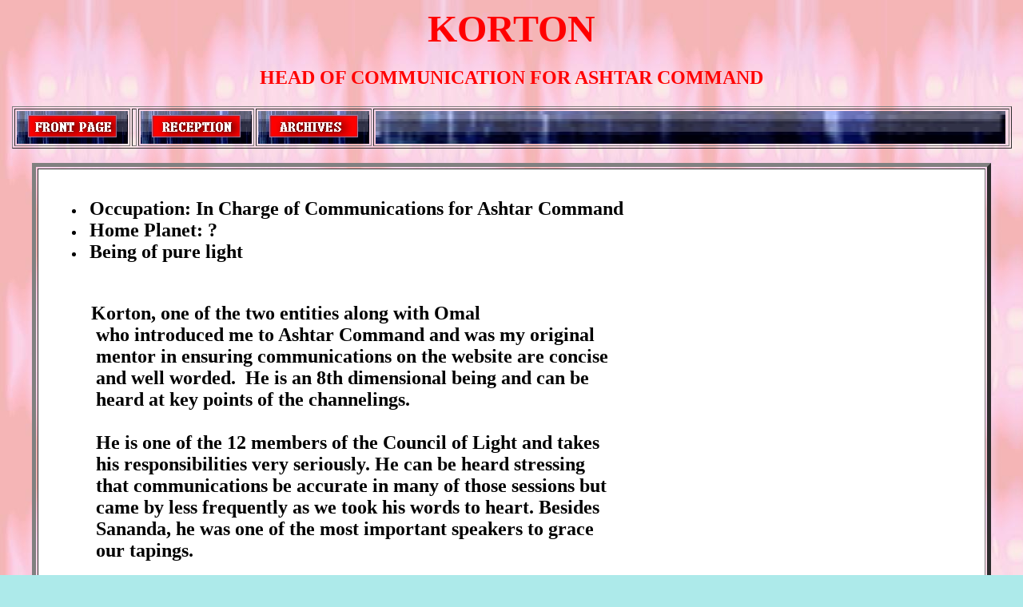

--- FILE ---
content_type: text/html
request_url: https://hadesbasenews.com/korton.html
body_size: 4931
content:
<!DOCTYPE html PUBLIC "-//W3C//DTD HTML 4.01 Transitional//EN">
<html>
  <head>
    <meta http-equiv="content-type" content="text/html;
      charset=windows-1252">
    <title>Korton's Bio</title>
  </head>
  <body bgcolor="#ADEAEA" background="cooljill1.jpg">
    <center>
      <h2 align="center"><b><font face="Americana XBd BT"><font
              color="#FF0000"><font size="+4">KORTON</font></font></font></b></h2>
      <h1><font size="+2" color="#ff0000">HEAD OF COMMUNICATION FOR
          ASHTAR COMMAND</font></h1>
    </center>
    <center>
      <table width="1251" height="53" cellspacing="2" cellpadding="2"
        border="1">
        <tbody>
          <tr>
            <td valign="top"><a href="http://hadesbase.com/"><img
                  alt="Front Page" src="http://hadesbase.com/front.jpg"
                  width="139" height="41" border="0"></a><br>
            </td>
            <td valign="top"><br>
            </td>
            <td valign="top"><a
                href="http://hadesbase.com/reception.html"><img
                  alt="Reception"
                  src="http://hadesbase.com/reception.jpg" width="139"
                  height="41" border="0"></a><br>
            </td>
            <td valign="top"><a
                href="http://hadesbase.com/archives.html"><img
                  alt="Archives" src="http://hadesbase.com/archives.jpg"
                  width="139" height="41" border="0"></a><br>
            </td>
            <td valign="top"><img alt="space"
                src="http://hadesbase.com/bspace.jpg" width="788"
                height="41"><br>
            </td>
          </tr>
        </tbody>
      </table>
      <br>
      <table width="1200" height="652" cellspacing="2" cellpadding="2"
        border="5" align="center">
        <tbody>
          <tr>
            <td valign="top" bgcolor="#ffffff"><br>
              <b> </b>
              <blockquote><b>
                  <li><font size="5">Occupation: </font><b><font
                        size="5">In Charge of Communications for Ashtar
                        Command</font></b> </li>
                  <li><font size="5">Home Planet: ?</font></li>
                  <li><b><font size="5">Being of pure light</font></b></li>
                </b></blockquote>
              <b> </b> <b>
                <p>&nbsp;</p>
              </b>
              <blockquote><b><b><font size="5">&nbsp;&nbsp;&nbsp;
                      Korton, one of the two entities along with Omal <br>
                      &nbsp;&nbsp;&nbsp;&nbsp; who introduced me to
                      Ashtar Command and was my original <br>
                      &nbsp;&nbsp;&nbsp;&nbsp; mentor in ensuring
                      communications on the website are concise<br>
                      &nbsp;&nbsp;&nbsp;&nbsp; and well worded.&nbsp; He
                      is an 8th dimensional being and can be <br>
                      &nbsp;&nbsp;&nbsp;&nbsp; heard at key points of
                      the channelings. <br>
                      <br>
                      &nbsp;&nbsp;&nbsp;&nbsp; He is one of the 12
                      members of the Council of Light and takes<br>
                      &nbsp;&nbsp;&nbsp;&nbsp; his responsibilities very
                      seriously. He can be heard stressing <br>
                      &nbsp;&nbsp;&nbsp;&nbsp; that communications be
                      accurate in many of those sessions but<br>
                      &nbsp;&nbsp;&nbsp;&nbsp; came by less frequently
                      as we took his words to heart. Besides <br>
                      &nbsp;&nbsp;&nbsp;&nbsp; Sananda, he was one of
                      the most important speakers to
                      grace&nbsp;&nbsp;&nbsp;&nbsp;&nbsp;&nbsp;&nbsp;&nbsp;&nbsp;&nbsp;&nbsp;&nbsp;&nbsp;&nbsp;&nbsp;&nbsp;&nbsp;&nbsp;&nbsp;&nbsp;&nbsp;&nbsp;&nbsp;&nbsp;&nbsp;&nbsp;&nbsp;&nbsp;&nbsp;&nbsp;&nbsp;&nbsp;&nbsp;&nbsp;&nbsp;&nbsp;&nbsp;&nbsp;&nbsp;&nbsp;&nbsp;&nbsp;&nbsp;&nbsp;&nbsp;&nbsp;&nbsp;&nbsp;&nbsp;&nbsp;&nbsp;&nbsp;&nbsp;&nbsp;&nbsp;&nbsp;&nbsp;&nbsp;

                      <br>
                      &nbsp;&nbsp;&nbsp;&nbsp; our tapings. </font></b></b><b><dd>
                    <br>
                  </dd>
                  <dd>&nbsp; </dd>
                </b></blockquote>
            </td>
          </tr>
          <tr>
            <td valign="top" bgcolor="#ffffff" align="center"><font
                size="+2"><b><a href="http://www.hadesbase.com/bio.htm">Return


                    to The Bio Page</a></b></font></td>
          </tr>
        </tbody>
      </table>
    </center>
    <br>
    <b><br>
      <dd>&nbsp; <br>
        <br>
      </dd>
    </b><dd><b>
        <address>
          <center> <br>
          </center>
          <address>
            <center> <a href="index.htm"></a> </center>
          </address>
        </address>
      </b> </dd>
  </body>
</html>
